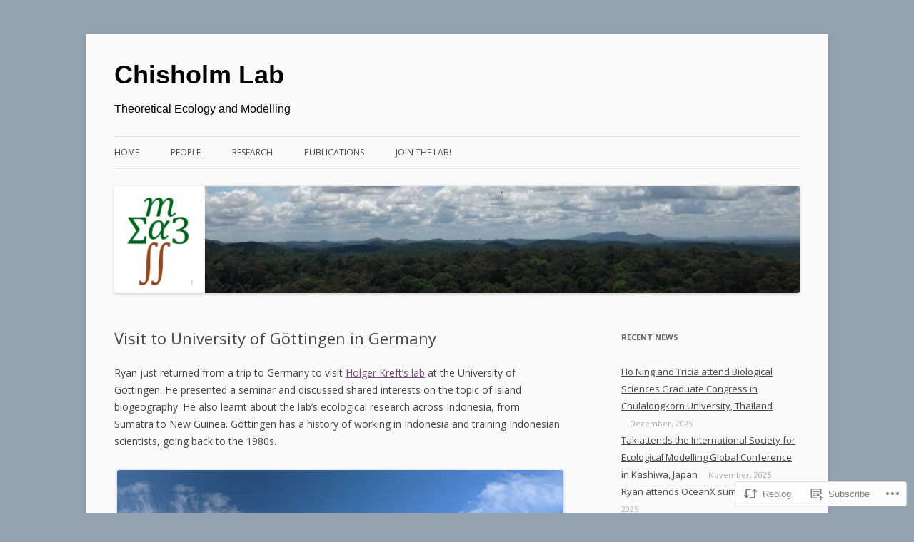

--- FILE ---
content_type: text/css;charset=utf-8
request_url: https://s0.wp.com/?custom-css=1&csblog=4bnRV&cscache=6&csrev=27
body_size: 137
content:
.site-header h1.site-title a{font-family:‘Open Sans’, sans-serif;font-size:36px;color:#000}h2.site-description{color:#020202 !important;font-family:‘Open Sans’, sans-serif;font-size:16px !important}.entry-content a:link,#main a:visited{color:#804880;text-decoration:underline}.entry-content a:hover{color:#8f8f8f !important;text-decoration:underline}.wp-caption{background:transparent;margin:0}.wp-caption .wp-caption-text,.gallery-caption,.entry-caption{font-style:italic;font-size:12px;font-size:.857142857rem;line-height:2;color:#757575;white-space:pre-line;margin-top:0}.wp-caption .wp-caption-text:before{display:none}.wp-caption img{border:none}